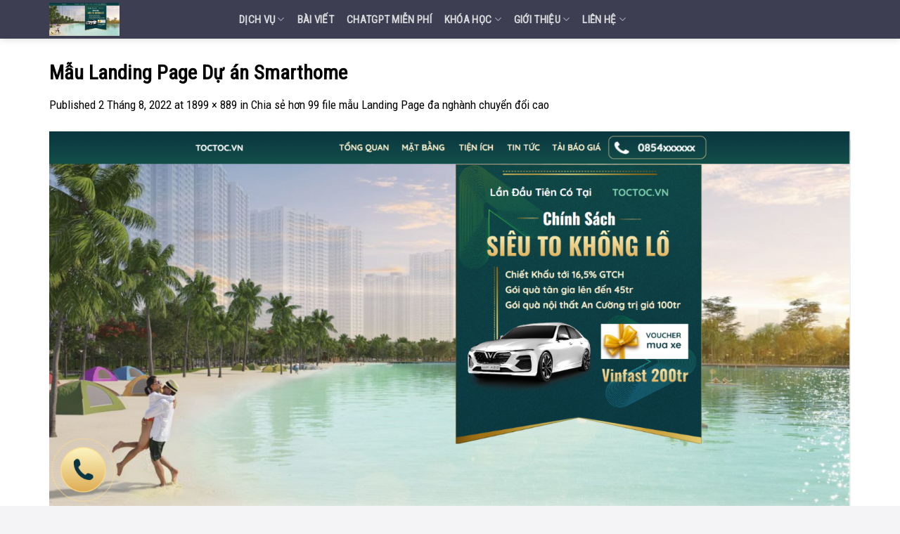

--- FILE ---
content_type: text/html; charset=UTF-8
request_url: https://toctoc.vn/file-mau-landing-page/mau-landing-page-du-an-smarthome/
body_size: 16271
content:
<!DOCTYPE html>
<!--[if IE 9 ]> <html lang="vi" class="ie9 loading-site no-js"> <![endif]-->
<!--[if IE 8 ]> <html lang="vi" class="ie8 loading-site no-js"> <![endif]-->
<!--[if (gte IE 9)|!(IE)]><!--><html lang="vi" class="loading-site no-js"> <!--<![endif]-->
<head>
	<!-- traffic user -->
	<script src="//s1.what-on.com/widget/service.js?key=3KCeU" async="async"></script>
<!-- End traffic user -->
	<!-- Google Tag Manager -->
<script>(function(w,d,s,l,i){w[l]=w[l]||[];w[l].push({'gtm.start':
new Date().getTime(),event:'gtm.js'});var f=d.getElementsByTagName(s)[0],
j=d.createElement(s),dl=l!='dataLayer'?'&l='+l:'';j.async=true;j.src=
'https://www.googletagmanager.com/gtm.js?id='+i+dl;f.parentNode.insertBefore(j,f);
})(window,document,'script','dataLayer','GTM-WJDMNS9');</script>
<!-- End Google Tag Manager -->
	<meta name='dmca-site-verification' content='cUEyYlpGRCtnZXhWVHIxdzIxelRHUT090' />
	<!-- Global site tag (gtag.js) - Google Analytics -->
<script async src="https://www.googletagmanager.com/gtag/js?id=G-ZH5R1MP5CX"></script>
<script>
  window.dataLayer = window.dataLayer || [];
  function gtag(){dataLayer.push(arguments);}
  gtag('js', new Date());

  gtag('config', 'G-ZH5R1MP5CX');
</script>
	<meta name="google-site-verification" content="Mw-dI4ueBVv2EvFhtZIWCwDtp4VuN0RiCQR8gObqAhU" />
	<meta charset="UTF-8" />
	<link rel="profile" href="http://gmpg.org/xfn/11" />
	<link rel="pingback" href="https://toctoc.vn/xmlrpc.php" />

	<script>(function(html){html.className = html.className.replace(/\bno-js\b/,'js')})(document.documentElement);</script>
<meta name='robots' content='index, follow, max-image-preview:large, max-snippet:-1, max-video-preview:-1' />
	<style>img:is([sizes="auto" i], [sizes^="auto," i]) { contain-intrinsic-size: 3000px 1500px }</style>
	<meta name="viewport" content="width=device-width, initial-scale=1, maximum-scale=1" />
	<!-- This site is optimized with the Yoast SEO Premium plugin v25.9 (Yoast SEO v26.4) - https://yoast.com/wordpress/plugins/seo/ -->
	<title>Mẫu Landing Page Dự án Smarthome - TocToc.vn Smart Marketing</title>
	<link rel="canonical" href="https://toctoc.vn/file-mau-landing-page/mau-landing-page-du-an-smarthome/" />
	<meta property="og:locale" content="vi_VN" />
	<meta property="og:type" content="article" />
	<meta property="og:title" content="Mẫu Landing Page Dự án Smarthome - TocToc.vn Smart Marketing" />
	<meta property="og:description" content="Mẫu Landing Page Dự án Smarthome" />
	<meta property="og:url" content="https://toctoc.vn/file-mau-landing-page/mau-landing-page-du-an-smarthome/" />
	<meta property="og:site_name" content="TocToc.vn Smart Marketing" />
	<meta property="article:publisher" content="https://www.facebook.com/toctoc.vn" />
	<meta property="og:image" content="https://toctoc.vn/file-mau-landing-page/mau-landing-page-du-an-smarthome" />
	<meta property="og:image:width" content="1024" />
	<meta property="og:image:height" content="479" />
	<meta property="og:image:type" content="image/png" />
	<meta name="twitter:card" content="summary_large_image" />
	<script type="application/ld+json" class="yoast-schema-graph">{"@context":"https://schema.org","@graph":[{"@type":"WebPage","@id":"https://toctoc.vn/file-mau-landing-page/mau-landing-page-du-an-smarthome/","url":"https://toctoc.vn/file-mau-landing-page/mau-landing-page-du-an-smarthome/","name":"Mẫu Landing Page Dự án Smarthome - TocToc.vn Smart Marketing","isPartOf":{"@id":"https://toctoc.vn/#website"},"primaryImageOfPage":{"@id":"https://toctoc.vn/file-mau-landing-page/mau-landing-page-du-an-smarthome/#primaryimage"},"image":{"@id":"https://toctoc.vn/file-mau-landing-page/mau-landing-page-du-an-smarthome/#primaryimage"},"thumbnailUrl":"https://toctoc.vn/wp-content/uploads/2022/08/Mau-landing-page-du-an-Smarthome.png","datePublished":"2022-08-02T03:12:57+00:00","breadcrumb":{"@id":"https://toctoc.vn/file-mau-landing-page/mau-landing-page-du-an-smarthome/#breadcrumb"},"inLanguage":"vi","potentialAction":[{"@type":"ReadAction","target":["https://toctoc.vn/file-mau-landing-page/mau-landing-page-du-an-smarthome/"]}]},{"@type":"ImageObject","inLanguage":"vi","@id":"https://toctoc.vn/file-mau-landing-page/mau-landing-page-du-an-smarthome/#primaryimage","url":"https://toctoc.vn/wp-content/uploads/2022/08/Mau-landing-page-du-an-Smarthome.png","contentUrl":"https://toctoc.vn/wp-content/uploads/2022/08/Mau-landing-page-du-an-Smarthome.png","width":1899,"height":889,"caption":"Mẫu Landing Page Dự án Smarthome"},{"@type":"BreadcrumbList","@id":"https://toctoc.vn/file-mau-landing-page/mau-landing-page-du-an-smarthome/#breadcrumb","itemListElement":[{"@type":"ListItem","position":1,"name":"Trang chủ","item":"https://toctoc.vn/"},{"@type":"ListItem","position":2,"name":"Landing Page","item":"https://toctoc.vn/landing-page/"},{"@type":"ListItem","position":3,"name":"Chia sẻ hơn 99 file mẫu Landing Page đa nghành chuyển đổi cao","item":"https://toctoc.vn/file-mau-landing-page/"},{"@type":"ListItem","position":4,"name":"Mẫu Landing Page Dự án Smarthome"}]},{"@type":"WebSite","@id":"https://toctoc.vn/#website","url":"https://toctoc.vn/","name":"TocToc.vn Smart Marketing","description":"Giải pháp hiệu quả, Lan Tỏa Thành Công.","publisher":{"@id":"https://toctoc.vn/#organization"},"potentialAction":[{"@type":"SearchAction","target":{"@type":"EntryPoint","urlTemplate":"https://toctoc.vn/?s={search_term_string}"},"query-input":{"@type":"PropertyValueSpecification","valueRequired":true,"valueName":"search_term_string"}}],"inLanguage":"vi"},{"@type":"Organization","@id":"https://toctoc.vn/#organization","name":"TocToc.vn","url":"https://toctoc.vn/","logo":{"@type":"ImageObject","inLanguage":"vi","@id":"https://toctoc.vn/#/schema/logo/image/","url":"https://toctoc.vn/wp-content/uploads/2022/08/logo-toctoc.png","contentUrl":"https://toctoc.vn/wp-content/uploads/2022/08/logo-toctoc.png","width":1214,"height":474,"caption":"TocToc.vn"},"image":{"@id":"https://toctoc.vn/#/schema/logo/image/"},"sameAs":["https://www.facebook.com/toctoc.vn"]}]}</script>
	<!-- / Yoast SEO Premium plugin. -->


<link rel='dns-prefetch' href='//cdn.jsdelivr.net' />
<link rel='dns-prefetch' href='//fonts.googleapis.com' />
<link rel="alternate" type="application/rss+xml" title="Dòng thông tin TocToc.vn Smart Marketing &raquo;" href="https://toctoc.vn/feed/" />
<link rel="alternate" type="application/rss+xml" title="TocToc.vn Smart Marketing &raquo; Dòng bình luận" href="https://toctoc.vn/comments/feed/" />
<script type="text/javascript" id="wpp-js" src="https://toctoc.vn/wp-content/plugins/wordpress-popular-posts/assets/js/wpp.min.js?ver=7.2.0" data-sampling="0" data-sampling-rate="100" data-api-url="https://toctoc.vn/wp-json/wordpress-popular-posts" data-post-id="2193" data-token="6f48031f4f" data-lang="0" data-debug="0"></script>
<link rel="alternate" type="application/rss+xml" title="TocToc.vn Smart Marketing &raquo; Mẫu Landing Page Dự án Smarthome Dòng bình luận" href="https://toctoc.vn/file-mau-landing-page/mau-landing-page-du-an-smarthome/#main/feed/" />
<link rel="prefetch" href="https://toctoc.vn/wp-content/themes/flatsome/assets/js/chunk.countup.fe2c1016.js" />
<link rel="prefetch" href="https://toctoc.vn/wp-content/themes/flatsome/assets/js/chunk.sticky-sidebar.a58a6557.js" />
<link rel="prefetch" href="https://toctoc.vn/wp-content/themes/flatsome/assets/js/chunk.tooltips.29144c1c.js" />
<link rel="prefetch" href="https://toctoc.vn/wp-content/themes/flatsome/assets/js/chunk.vendors-popups.947eca5c.js" />
<link rel="prefetch" href="https://toctoc.vn/wp-content/themes/flatsome/assets/js/chunk.vendors-slider.f0d2cbc9.js" />
<style id='classic-theme-styles-inline-css' type='text/css'>
/*! This file is auto-generated */
.wp-block-button__link{color:#fff;background-color:#32373c;border-radius:9999px;box-shadow:none;text-decoration:none;padding:calc(.667em + 2px) calc(1.333em + 2px);font-size:1.125em}.wp-block-file__button{background:#32373c;color:#fff;text-decoration:none}
</style>
<link rel='stylesheet' id='contact-form-7-css' href='https://toctoc.vn/wp-content/plugins/contact-form-7/includes/css/styles.css?ver=6.0.5' type='text/css' media='all' />
<link rel='stylesheet' id='toc-screen-css' href='https://toctoc.vn/wp-content/plugins/table-of-contents-plus/screen.min.css?ver=2411.1' type='text/css' media='all' />
<link rel='stylesheet' id='wordpress-popular-posts-css-css' href='https://toctoc.vn/wp-content/plugins/wordpress-popular-posts/assets/css/wpp.css?ver=7.2.0' type='text/css' media='all' />
<style id='akismet-widget-style-inline-css' type='text/css'>

			.a-stats {
				--akismet-color-mid-green: #357b49;
				--akismet-color-white: #fff;
				--akismet-color-light-grey: #f6f7f7;

				max-width: 350px;
				width: auto;
			}

			.a-stats * {
				all: unset;
				box-sizing: border-box;
			}

			.a-stats strong {
				font-weight: 600;
			}

			.a-stats a.a-stats__link,
			.a-stats a.a-stats__link:visited,
			.a-stats a.a-stats__link:active {
				background: var(--akismet-color-mid-green);
				border: none;
				box-shadow: none;
				border-radius: 8px;
				color: var(--akismet-color-white);
				cursor: pointer;
				display: block;
				font-family: -apple-system, BlinkMacSystemFont, 'Segoe UI', 'Roboto', 'Oxygen-Sans', 'Ubuntu', 'Cantarell', 'Helvetica Neue', sans-serif;
				font-weight: 500;
				padding: 12px;
				text-align: center;
				text-decoration: none;
				transition: all 0.2s ease;
			}

			/* Extra specificity to deal with TwentyTwentyOne focus style */
			.widget .a-stats a.a-stats__link:focus {
				background: var(--akismet-color-mid-green);
				color: var(--akismet-color-white);
				text-decoration: none;
			}

			.a-stats a.a-stats__link:hover {
				filter: brightness(110%);
				box-shadow: 0 4px 12px rgba(0, 0, 0, 0.06), 0 0 2px rgba(0, 0, 0, 0.16);
			}

			.a-stats .count {
				color: var(--akismet-color-white);
				display: block;
				font-size: 1.5em;
				line-height: 1.4;
				padding: 0 13px;
				white-space: nowrap;
			}
		
</style>
<link rel='stylesheet' id='srpw-style-css' href='https://toctoc.vn/wp-content/plugins/smart-recent-posts-widget/assets/css/srpw-frontend.css?ver=6.8.3' type='text/css' media='all' />
<link rel='stylesheet' id='flatsome-main-css' href='https://toctoc.vn/wp-content/themes/flatsome/assets/css/flatsome.css?ver=3.15.6' type='text/css' media='all' />
<style id='flatsome-main-inline-css' type='text/css'>
@font-face {
				font-family: "fl-icons";
				font-display: block;
				src: url(https://toctoc.vn/wp-content/themes/flatsome/assets/css/icons/fl-icons.eot?v=3.15.6);
				src:
					url(https://toctoc.vn/wp-content/themes/flatsome/assets/css/icons/fl-icons.eot#iefix?v=3.15.6) format("embedded-opentype"),
					url(https://toctoc.vn/wp-content/themes/flatsome/assets/css/icons/fl-icons.woff2?v=3.15.6) format("woff2"),
					url(https://toctoc.vn/wp-content/themes/flatsome/assets/css/icons/fl-icons.ttf?v=3.15.6) format("truetype"),
					url(https://toctoc.vn/wp-content/themes/flatsome/assets/css/icons/fl-icons.woff?v=3.15.6) format("woff"),
					url(https://toctoc.vn/wp-content/themes/flatsome/assets/css/icons/fl-icons.svg?v=3.15.6#fl-icons) format("svg");
			}
</style>
<link rel='stylesheet' id='flatsome-style-css' href='https://toctoc.vn/wp-content/themes/flatsome-child/style.css?ver=1.0' type='text/css' media='all' />
<link rel='stylesheet' id='flatsome-googlefonts-css' href='//fonts.googleapis.com/css?family=Roboto+Condensed%3Aregular%2Cregular%2Cregular%2Cregular%2Cregular&#038;display=swap&#038;ver=3.9' type='text/css' media='all' />
<script type="text/javascript" src="https://toctoc.vn/wp-includes/js/jquery/jquery.min.js?ver=3.7.1" id="jquery-core-js"></script>
<script type="text/javascript" src="https://toctoc.vn/wp-includes/js/jquery/jquery-migrate.min.js?ver=3.4.1" id="jquery-migrate-js"></script>
<link rel="https://api.w.org/" href="https://toctoc.vn/wp-json/" /><link rel="alternate" title="JSON" type="application/json" href="https://toctoc.vn/wp-json/wp/v2/media/2193" /><link rel="EditURI" type="application/rsd+xml" title="RSD" href="https://toctoc.vn/xmlrpc.php?rsd" />
<meta name="generator" content="WordPress 6.8.3" />
<link rel='shortlink' href='https://toctoc.vn/?p=2193' />
<link rel="alternate" title="oNhúng (JSON)" type="application/json+oembed" href="https://toctoc.vn/wp-json/oembed/1.0/embed?url=https%3A%2F%2Ftoctoc.vn%2Ffile-mau-landing-page%2Fmau-landing-page-du-an-smarthome%2F%23main" />
<link rel="alternate" title="oNhúng (XML)" type="text/xml+oembed" href="https://toctoc.vn/wp-json/oembed/1.0/embed?url=https%3A%2F%2Ftoctoc.vn%2Ffile-mau-landing-page%2Fmau-landing-page-du-an-smarthome%2F%23main&#038;format=xml" />
            <style id="wpp-loading-animation-styles">@-webkit-keyframes bgslide{from{background-position-x:0}to{background-position-x:-200%}}@keyframes bgslide{from{background-position-x:0}to{background-position-x:-200%}}.wpp-widget-block-placeholder,.wpp-shortcode-placeholder{margin:0 auto;width:60px;height:3px;background:#dd3737;background:linear-gradient(90deg,#dd3737 0%,#571313 10%,#dd3737 100%);background-size:200% auto;border-radius:3px;-webkit-animation:bgslide 1s infinite linear;animation:bgslide 1s infinite linear}</style>
            <style>.bg{opacity: 0; transition: opacity 1s; -webkit-transition: opacity 1s;} .bg-loaded{opacity: 1;}</style><!--[if IE]><link rel="stylesheet" type="text/css" href="https://toctoc.vn/wp-content/themes/flatsome/assets/css/ie-fallback.css"><script src="//cdnjs.cloudflare.com/ajax/libs/html5shiv/3.6.1/html5shiv.js"></script><script>var head = document.getElementsByTagName('head')[0],style = document.createElement('style');style.type = 'text/css';style.styleSheet.cssText = ':before,:after{content:none !important';head.appendChild(style);setTimeout(function(){head.removeChild(style);}, 0);</script><script src="https://toctoc.vn/wp-content/themes/flatsome/assets/libs/ie-flexibility.js"></script><![endif]--><link href="https://stackpath.bootstrapcdn.com/font-awesome/4.7.0/css/font-awesome.min.css" rel="stylesheet" integrity="sha384-wvfXpqpZZVQGK6TAh5PVlGOfQNHSoD2xbE+QkPxCAFlNEevoEH3Sl0sibVcOQVnN" crossorigin="anonymous"><link rel="icon" href="https://toctoc.vn/wp-content/uploads/2022/12/cropped-Logo-icoin-1-32x32.png" sizes="32x32" />
<link rel="icon" href="https://toctoc.vn/wp-content/uploads/2022/12/cropped-Logo-icoin-1-192x192.png" sizes="192x192" />
<link rel="apple-touch-icon" href="https://toctoc.vn/wp-content/uploads/2022/12/cropped-Logo-icoin-1-180x180.png" />
<meta name="msapplication-TileImage" content="https://toctoc.vn/wp-content/uploads/2022/12/cropped-Logo-icoin-1-270x270.png" />
<style id="custom-css" type="text/css">:root {--primary-color: #02aae1;}.container-width, .full-width .ubermenu-nav, .container, .row{max-width: 1170px}.row.row-collapse{max-width: 1140px}.row.row-small{max-width: 1162.5px}.row.row-large{max-width: 1200px}.sticky-add-to-cart--active, #wrapper,#main,#main.dark{background-color: #ffffff}.header-main{height: 55px}#logo img{max-height: 55px}#logo{width:240px;}#logo img{padding:4px 0;}.header-top{min-height: 30px}.transparent .header-main{height: 55px}.transparent #logo img{max-height: 55px}.has-transparent + .page-title:first-of-type,.has-transparent + #main > .page-title,.has-transparent + #main > div > .page-title,.has-transparent + #main .page-header-wrapper:first-of-type .page-title{padding-top: 55px;}.transparent .header-wrapper{background-color: rgba(30,31,53,0.86)!important;}.transparent .top-divider{display: none;}.header.show-on-scroll,.stuck .header-main{height:55px!important}.stuck #logo img{max-height: 55px!important}.search-form{ width: 92%;}.header-bg-color {background-color: rgba(30,31,53,0.86)}.header-bottom {background-color: #f1f1f1}.header-main .nav > li > a{line-height: 55px }.stuck .header-main .nav > li > a{line-height: 55px }@media (max-width: 549px) {.header-main{height: 70px}#logo img{max-height: 70px}}.main-menu-overlay{background-color: #333333}/* Color */.accordion-title.active, .has-icon-bg .icon .icon-inner,.logo a, .primary.is-underline, .primary.is-link, .badge-outline .badge-inner, .nav-outline > li.active> a,.nav-outline >li.active > a, .cart-icon strong,[data-color='primary'], .is-outline.primary{color: #02aae1;}/* Color !important */[data-text-color="primary"]{color: #02aae1!important;}/* Background Color */[data-text-bg="primary"]{background-color: #02aae1;}/* Background */.scroll-to-bullets a,.featured-title, .label-new.menu-item > a:after, .nav-pagination > li > .current,.nav-pagination > li > span:hover,.nav-pagination > li > a:hover,.has-hover:hover .badge-outline .badge-inner,button[type="submit"], .button.wc-forward:not(.checkout):not(.checkout-button), .button.submit-button, .button.primary:not(.is-outline),.featured-table .title,.is-outline:hover, .has-icon:hover .icon-label,.nav-dropdown-bold .nav-column li > a:hover, .nav-dropdown.nav-dropdown-bold > li > a:hover, .nav-dropdown-bold.dark .nav-column li > a:hover, .nav-dropdown.nav-dropdown-bold.dark > li > a:hover, .header-vertical-menu__opener ,.is-outline:hover, .tagcloud a:hover,.grid-tools a, input[type='submit']:not(.is-form), .box-badge:hover .box-text, input.button.alt,.nav-box > li > a:hover,.nav-box > li.active > a,.nav-pills > li.active > a ,.current-dropdown .cart-icon strong, .cart-icon:hover strong, .nav-line-bottom > li > a:before, .nav-line-grow > li > a:before, .nav-line > li > a:before,.banner, .header-top, .slider-nav-circle .flickity-prev-next-button:hover svg, .slider-nav-circle .flickity-prev-next-button:hover .arrow, .primary.is-outline:hover, .button.primary:not(.is-outline), input[type='submit'].primary, input[type='submit'].primary, input[type='reset'].button, input[type='button'].primary, .badge-inner{background-color: #02aae1;}/* Border */.nav-vertical.nav-tabs > li.active > a,.scroll-to-bullets a.active,.nav-pagination > li > .current,.nav-pagination > li > span:hover,.nav-pagination > li > a:hover,.has-hover:hover .badge-outline .badge-inner,.accordion-title.active,.featured-table,.is-outline:hover, .tagcloud a:hover,blockquote, .has-border, .cart-icon strong:after,.cart-icon strong,.blockUI:before, .processing:before,.loading-spin, .slider-nav-circle .flickity-prev-next-button:hover svg, .slider-nav-circle .flickity-prev-next-button:hover .arrow, .primary.is-outline:hover{border-color: #02aae1}.nav-tabs > li.active > a{border-top-color: #02aae1}.widget_shopping_cart_content .blockUI.blockOverlay:before { border-left-color: #02aae1 }.woocommerce-checkout-review-order .blockUI.blockOverlay:before { border-left-color: #02aae1 }/* Fill */.slider .flickity-prev-next-button:hover svg,.slider .flickity-prev-next-button:hover .arrow{fill: #02aae1;}/* Background Color */[data-icon-label]:after, .secondary.is-underline:hover,.secondary.is-outline:hover,.icon-label,.button.secondary:not(.is-outline),.button.alt:not(.is-outline), .badge-inner.on-sale, .button.checkout, .single_add_to_cart_button, .current .breadcrumb-step{ background-color:#f36f21; }[data-text-bg="secondary"]{background-color: #f36f21;}/* Color */.secondary.is-underline,.secondary.is-link, .secondary.is-outline,.stars a.active, .star-rating:before, .woocommerce-page .star-rating:before,.star-rating span:before, .color-secondary{color: #f36f21}/* Color !important */[data-text-color="secondary"]{color: #f36f21!important;}/* Border */.secondary.is-outline:hover{border-color:#f36f21}.success.is-underline:hover,.success.is-outline:hover,.success{background-color: #1e73be}.success-color, .success.is-link, .success.is-outline{color: #1e73be;}.success-border{border-color: #1e73be!important;}/* Color !important */[data-text-color="success"]{color: #1e73be!important;}/* Background Color */[data-text-bg="success"]{background-color: #1e73be;}body{font-size: 105%;}@media screen and (max-width: 549px){body{font-size: 100%;}}body{font-family:"Roboto Condensed", sans-serif}body{font-weight: 0}body{color: #000000}.nav > li > a {font-family:"Roboto Condensed", sans-serif;}.mobile-sidebar-levels-2 .nav > li > ul > li > a {font-family:"Roboto Condensed", sans-serif;}.nav > li > a {font-weight: 0;}.mobile-sidebar-levels-2 .nav > li > ul > li > a {font-weight: 0;}h1,h2,h3,h4,h5,h6,.heading-font, .off-canvas-center .nav-sidebar.nav-vertical > li > a{font-family: "Roboto Condensed", sans-serif;}h1,h2,h3,h4,h5,h6,.heading-font,.banner h1,.banner h2{font-weight: 0;}h1,h2,h3,h4,h5,h6,.heading-font{color: #000000;}.alt-font{font-family: "Roboto Condensed", sans-serif;}.alt-font{font-weight: 0!important;}a{color: #000000;}a:hover{color: #1e73be;}.tagcloud a:hover{border-color: #1e73be;background-color: #1e73be;}.absolute-footer, html{background-color: #f4f4f7}.label-new.menu-item > a:after{content:"New";}.label-hot.menu-item > a:after{content:"Hot";}.label-sale.menu-item > a:after{content:"Sale";}.label-popular.menu-item > a:after{content:"Popular";}</style></head>

<body class="attachment wp-singular attachment-template-default single single-attachment postid-2193 attachmentid-2193 attachment-png wp-theme-flatsome wp-child-theme-flatsome-child full-width header-shadow lightbox nav-dropdown-has-arrow nav-dropdown-has-shadow nav-dropdown-has-border mobile-submenu-slide mobile-submenu-slide-levels-2 mobile-submenu-toggle">
<!-- Google Tag Manager (noscript) -->
<noscript><iframe src="https://www.googletagmanager.com/ns.html?id=GTM-WJDMNS9"
height="0" width="0" style="display:none;visibility:hidden"></iframe></noscript>
<!-- End Google Tag Manager (noscript) -->

<a class="skip-link screen-reader-text" href="#main">Skip to content</a>

<div id="wrapper">

	
	<header id="header" class="header has-sticky sticky-jump">
		<div class="header-wrapper">
			<div id="masthead" class="header-main nav-dark">
      <div class="header-inner flex-row container logo-left" role="navigation">

          <!-- Logo -->
          <div id="logo" class="flex-col logo">
            
<!-- Header logo -->
<a href="https://toctoc.vn/" title="TocToc.vn Smart Marketing - Giải pháp hiệu quả, Lan Tỏa Thành Công." rel="home">
		<img width="1020" height="477" src="https://toctoc.vn/wp-content/uploads/2022/08/Mau-landing-page-du-an-Smarthome-1024x479.png" class="header-logo-sticky" alt="TocToc.vn Smart Marketing"/><img width="800" height="154" src="https://toctoc.vn/wp-content/uploads/2022/12/logo-sologan-toctoc.png" class="header_logo header-logo" alt="TocToc.vn Smart Marketing"/><img  width="1020" height="477" src="https://toctoc.vn/wp-content/uploads/2022/08/Mau-landing-page-du-an-Smarthome-1024x479.png" class="header-logo-dark" alt="TocToc.vn Smart Marketing"/></a>
          </div>

          <!-- Mobile Left Elements -->
          <div class="flex-col show-for-medium flex-left">
            <ul class="mobile-nav nav nav-left ">
                          </ul>
          </div>

          <!-- Left Elements -->
          <div class="flex-col hide-for-medium flex-left
            flex-grow">
            <ul class="header-nav header-nav-main nav nav-left  nav-size-medium nav-spacing-medium nav-uppercase" >
              <li id="menu-item-1404" class="menu-item menu-item-type-custom menu-item-object-custom menu-item-has-children menu-item-1404 menu-item-design-default has-dropdown"><a href="#" class="nav-top-link">Dịch vụ<i class="icon-angle-down" ></i></a>
<ul class="sub-menu nav-dropdown nav-dropdown-default">
	<li id="menu-item-1391" class="menu-item menu-item-type-custom menu-item-object-custom menu-item-has-children menu-item-1391 nav-dropdown-col"><a>Dịch Vụ Youtube</a>
	<ul class="sub-menu nav-column nav-dropdown-default">
		<li id="menu-item-6399" class="menu-item menu-item-type-custom menu-item-object-custom menu-item-6399"><a href="https://toctoc.vn/tang-sub-youtube/">Tăng sub youtube</a></li>
		<li id="menu-item-8261" class="menu-item menu-item-type-custom menu-item-object-custom menu-item-8261"><a href="https://toctoc.vn/dich-vu-youtube/">Bảng Giá Dịch Vụ Youtube</a></li>
		<li id="menu-item-7527" class="menu-item menu-item-type-post_type menu-item-object-page menu-item-7527"><a href="https://toctoc.vn/mua-view-youtube/">Mua view Youtube</a></li>
		<li id="menu-item-6403" class="menu-item menu-item-type-custom menu-item-object-custom menu-item-6403"><a href="https://toctoc.vn/mua-like-youtube/">Mua like Youtube</a></li>
		<li id="menu-item-6815" class="menu-item menu-item-type-custom menu-item-object-custom menu-item-6815"><a href="https://toctoc.vn/mua-4000-gio-xem-youtube/">Mua giờ xem Youtube</a></li>
		<li id="menu-item-10388" class="menu-item menu-item-type-custom menu-item-object-custom menu-item-10388"><a href="https://toctoc.vn/mua-kenh-youtube-1k-sub/">Mua kênh youtube</a></li>
		<li id="menu-item-10047" class="menu-item menu-item-type-custom menu-item-object-custom menu-item-10047"><a href="https://toctoc.vn/tang-sub-youtube/">mua sub youtube</a></li>
	</ul>
</li>
	<li id="menu-item-1392" class="menu-item menu-item-type-custom menu-item-object-custom menu-item-has-children menu-item-1392 nav-dropdown-col"><a>Dịch Vụ Facebook</a>
	<ul class="sub-menu nav-column nav-dropdown-default">
		<li id="menu-item-8263" class="menu-item menu-item-type-custom menu-item-object-custom menu-item-8263"><a href="https://toctoc.vn/dich-vu-facebook/">Bảng Giá Dịch Vụ Facebook</a></li>
		<li id="menu-item-8188" class="menu-item menu-item-type-custom menu-item-object-custom menu-item-8188"><a href="https://toctoc.vn/mua-mat-live-facebook">Mua Mắt Live Trực Tiếp Facebook</a></li>
		<li id="menu-item-8185" class="menu-item menu-item-type-custom menu-item-object-custom menu-item-8185"><a href="https://toctoc.vn/mua-view-facebook/">Mua view Facebook</a></li>
		<li id="menu-item-8186" class="menu-item menu-item-type-custom menu-item-object-custom menu-item-8186"><a href="https://toctoc.vn/mua-like-fanpage">Mua Like Fanpage</a></li>
		<li id="menu-item-8187" class="menu-item menu-item-type-custom menu-item-object-custom menu-item-8187"><a href="https://toctoc.vn/mua-follow-facebook">Mua Follow Facebook</a></li>
	</ul>
</li>
	<li id="menu-item-1390" class="menu-item menu-item-type-custom menu-item-object-custom menu-item-has-children menu-item-1390 nav-dropdown-col"><a>Dịch Vụ TikTok</a>
	<ul class="sub-menu nav-column nav-dropdown-default">
		<li id="menu-item-8262" class="menu-item menu-item-type-custom menu-item-object-custom menu-item-8262"><a href="https://toctoc.vn/dich-vu-tiktok/">Bảng Giá Dịch Vụ TikTok</a></li>
		<li id="menu-item-6400" class="menu-item menu-item-type-custom menu-item-object-custom menu-item-6400"><a href="https://toctoc.vn/mua-view-tiktok-uy-tin/">Mua view TikTok uy tín</a></li>
		<li id="menu-item-6402" class="menu-item menu-item-type-custom menu-item-object-custom menu-item-6402"><a href="https://toctoc.vn/mua-tim-tiktok/">Mua Like Tim TikTok</a></li>
		<li id="menu-item-6401" class="menu-item menu-item-type-custom menu-item-object-custom menu-item-6401"><a href="https://toctoc.vn/mua-follow-tiktok-uy-tin/">Mua follow tiktok</a></li>
	</ul>
</li>
	<li id="menu-item-1403" class="menu-item menu-item-type-custom menu-item-object-custom menu-item-has-children menu-item-1403 nav-dropdown-col"><a href="#">Dịch Vụ Đa Kênh</a>
	<ul class="sub-menu nav-column nav-dropdown-default">
		<li id="menu-item-11211" class="menu-item menu-item-type-custom menu-item-object-custom menu-item-11211"><a href="https://agi.vn/top-ung-dung-ai/">Web App Ai Thực Chiến</a></li>
		<li id="menu-item-3474" class="menu-item menu-item-type-custom menu-item-object-custom menu-item-has-children menu-item-3474"><a href="#">Dịch Vụ Quảng Cáo CocCoc</a>
		<ul class="sub-menu nav-column nav-dropdown-default">
			<li id="menu-item-3519" class="menu-item menu-item-type-custom menu-item-object-custom menu-item-3519"><a href="http://Pa.com.vn#">Thiết Kế Web và Landing Page</a></li>
		</ul>
</li>
		<li id="menu-item-1402" class="menu-item menu-item-type-custom menu-item-object-custom menu-item-1402"><a href="#">Dịch Vụ Quảng Cáo Google Ads</a></li>
		<li id="menu-item-3473" class="menu-item menu-item-type-custom menu-item-object-custom menu-item-3473"><a href="#">Dịch Vụ Seo</a></li>
		<li id="menu-item-3518" class="menu-item menu-item-type-custom menu-item-object-custom menu-item-3518"><a href="#">Viết Bài Content Chuẩn Seo</a></li>
	</ul>
</li>
</ul>
</li>
<li id="menu-item-1388" class="menu-item menu-item-type-post_type menu-item-object-page current_page_parent menu-item-1388 menu-item-design-default"><a href="https://toctoc.vn/blog/" class="nav-top-link">Bài Viết</a></li>
<li id="menu-item-10209" class="menu-item menu-item-type-custom menu-item-object-custom menu-item-10209 menu-item-design-default"><a href="https://toctoc.vn/chat-gpt-pro-mien-phi/" class="nav-top-link">Chatgpt miễn phí</a></li>
<li id="menu-item-1684" class="menu-item menu-item-type-custom menu-item-object-custom menu-item-has-children menu-item-1684 menu-item-design-default has-dropdown"><a href="#" class="nav-top-link">Khóa Học<i class="icon-angle-down" ></i></a>
<ul class="sub-menu nav-dropdown nav-dropdown-default">
	<li id="menu-item-3521" class="menu-item menu-item-type-custom menu-item-object-custom menu-item-3521"><a href="#">Khóa Học Youtube Ads Thực Chiến</a></li>
	<li id="menu-item-7719" class="menu-item menu-item-type-custom menu-item-object-custom menu-item-7719"><a href="#">Khóa Học Làm Video Edit Thực Chiến</a></li>
	<li id="menu-item-3520" class="menu-item menu-item-type-custom menu-item-object-custom menu-item-3520"><a href="#">Khoa Học Xây Dựng Kênh Video</a></li>
	<li id="menu-item-2408" class="menu-item menu-item-type-custom menu-item-object-custom menu-item-2408"><a href="https://toctoc.vn/khoa-hoc-google-ads-online-uy-tin-don-gian-va-thuc-chien/">Học Quảng Cáo Google ads</a></li>
	<li id="menu-item-3522" class="menu-item menu-item-type-custom menu-item-object-custom menu-item-3522"><a href="#">Khóa Học Tối Ưu Kênh Youtube</a></li>
	<li id="menu-item-3523" class="menu-item menu-item-type-custom menu-item-object-custom menu-item-3523"><a href="#">Khóa Học Kiếm Tiền Trên Mạng MMO</a></li>
	<li id="menu-item-3524" class="menu-item menu-item-type-custom menu-item-object-custom menu-item-3524"><a href="#">Khóa Học Sát Thủ Bán Hàng Online</a></li>
</ul>
</li>
<li id="menu-item-9017" class="menu-item menu-item-type-custom menu-item-object-custom menu-item-has-children menu-item-9017 menu-item-design-default has-dropdown"><a href="#" class="nav-top-link">Giới Thiệu<i class="icon-angle-down" ></i></a>
<ul class="sub-menu nav-dropdown nav-dropdown-default">
	<li id="menu-item-1389" class="menu-item menu-item-type-post_type menu-item-object-page menu-item-1389"><a href="https://toctoc.vn/gioi-thieu-toc-toc/">Về Tốc Tốc</a></li>
</ul>
</li>
<li id="menu-item-3472" class="menu-item menu-item-type-custom menu-item-object-custom menu-item-has-children menu-item-3472 menu-item-design-default has-dropdown"><a href="#" class="nav-top-link">Liên Hệ<i class="icon-angle-down" ></i></a>
<ul class="sub-menu nav-dropdown nav-dropdown-default">
	<li id="menu-item-3675" class="menu-item menu-item-type-custom menu-item-object-custom menu-item-3675"><a href="https://toctoc.vn/thong-tin-lien-he-toctoc-vn/">Thông Tin Liên Hệ</a></li>
	<li id="menu-item-3678" class="menu-item menu-item-type-custom menu-item-object-custom menu-item-3678"><a href="https://toctoc.vn/thanh-toan/">Hướng Dẫn Cách Thanh Toán</a></li>
</ul>
</li>
            </ul>
          </div>

          <!-- Right Elements -->
          <div class="flex-col hide-for-medium flex-right">
            <ul class="header-nav header-nav-main nav nav-right  nav-size-medium nav-spacing-medium nav-uppercase">
                          </ul>
          </div>

          <!-- Mobile Right Elements -->
          <div class="flex-col show-for-medium flex-right">
            <ul class="mobile-nav nav nav-right ">
              <li class="nav-icon has-icon">
  <div class="header-button">		<a href="#" data-open="#main-menu" data-pos="right" data-bg="main-menu-overlay" data-color="" class="icon primary button round is-small" aria-label="Menu" aria-controls="main-menu" aria-expanded="false">
		
		  <i class="icon-menu" ></i>
		  		</a>
	 </div> </li>            </ul>
          </div>

      </div>
     
      </div>
<div class="header-bg-container fill"><div class="header-bg-image fill"></div><div class="header-bg-color fill"></div></div>		</div>
	</header>

	
	<main id="main" class="">

	<div id="primary" class="content-area image-attachment page-wrapper">
		<div id="content" class="site-content" role="main">
			<div class="row">
				<div class="large-12 columns">

				
					<article id="post-2193" class="post-2193 attachment type-attachment status-inherit hentry">
						<header class="entry-header">
							<h1 class="entry-title">Mẫu Landing Page Dự án Smarthome</h1>

							<div class="entry-meta">
								Published <span class="entry-date"><time class="entry-date" datetime="2022-08-02T10:12:57+07:00">2 Tháng 8, 2022</time></span> at <a href="https://toctoc.vn/wp-content/uploads/2022/08/Mau-landing-page-du-an-Smarthome.png" title="Link to full-size image">1899 &times; 889</a> in <a href="https://toctoc.vn/file-mau-landing-page/" title="Return to Chia sẻ hơn 99 file mẫu Landing Page đa nghành chuyển đổi cao" rel="gallery">Chia sẻ hơn 99 file mẫu Landing Page đa nghành chuyển đổi cao</a>															</div>
						</header>

						<div class="entry-content">

							<div class="entry-attachment">
								<div class="attachment">
									
									<a href="https://toctoc.vn/file-mau-landing-page/mau-landing-page-du-an-bds/#main" title="Mẫu Landing Page Dự án Smarthome" rel="attachment"><img width="1200" height="562" src="https://toctoc.vn/wp-content/uploads/2022/08/Mau-landing-page-du-an-Smarthome.png" class="attachment-1200x1200 size-1200x1200" alt="Mẫu Landing Page Dự án Smarthome" decoding="async" fetchpriority="high" srcset="https://toctoc.vn/wp-content/uploads/2022/08/Mau-landing-page-du-an-Smarthome.png 1899w, https://toctoc.vn/wp-content/uploads/2022/08/Mau-landing-page-du-an-Smarthome-300x140.png 300w, https://toctoc.vn/wp-content/uploads/2022/08/Mau-landing-page-du-an-Smarthome-1024x479.png 1024w, https://toctoc.vn/wp-content/uploads/2022/08/Mau-landing-page-du-an-Smarthome-768x360.png 768w, https://toctoc.vn/wp-content/uploads/2022/08/Mau-landing-page-du-an-Smarthome-1536x719.png 1536w" sizes="(max-width: 1200px) 100vw, 1200px" /></a>
								</div>

																<div class="entry-caption">
									<p>Mẫu Landing Page Dự án Smarthome</p>
								</div>
															</div>

							<p>Mẫu Landing Page Dự án Smarthome</p>
							
						</div>

						<footer class="entry-meta">
															Trackbacks are closed, but you can <a class="comment-link" href="#respond" title="Post a comment">post a comment</a>.																				</footer>

						
							<nav role="navigation" id="image-navigation" class="navigation-image">
								<div class="nav-previous"><a href='https://toctoc.vn/file-mau-landing-page/mau-landing-dong-ho-nam-cao-cap/#main'><span class="meta-nav">&larr;</span> Previous</a></div>
								<div class="nav-next"><a href='https://toctoc.vn/file-mau-landing-page/mau-landing-page-du-an-bds/#main'>Next <span class="meta-nav">&rarr;</span></a></div>
							</nav>
					</article>

					

<div id="comments" class="comments-area">

	
	
	
		<div id="respond" class="comment-respond">
		<h3 id="reply-title" class="comment-reply-title">Để lại một bình luận <small><a rel="nofollow" id="cancel-comment-reply-link" href="/file-mau-landing-page/mau-landing-page-du-an-smarthome/#respond" style="display:none;">Hủy</a></small></h3><form action="https://toctoc.vn/wp-comments-post.php" method="post" id="commentform" class="comment-form"><p class="comment-notes"><span id="email-notes">Email của bạn sẽ không được hiển thị công khai.</span> <span class="required-field-message">Các trường bắt buộc được đánh dấu <span class="required">*</span></span></p><p class="comment-form-comment"><label for="comment">Bình luận <span class="required">*</span></label> <textarea id="comment" name="comment" cols="45" rows="8" maxlength="65525" required></textarea></p><p class="comment-form-author"><label for="author">Tên <span class="required">*</span></label> <input id="author" name="author" type="text" value="" size="30" maxlength="245" autocomplete="name" required /></p>
<p class="comment-form-email"><label for="email">Email <span class="required">*</span></label> <input id="email" name="email" type="email" value="" size="30" maxlength="100" aria-describedby="email-notes" autocomplete="email" required /></p>
<p class="comment-form-url"><label for="url">Trang web</label> <input id="url" name="url" type="url" value="" size="30" maxlength="200" autocomplete="url" /></p>
<p class="comment-form-cookies-consent"><input id="wp-comment-cookies-consent" name="wp-comment-cookies-consent" type="checkbox" value="yes" /> <label for="wp-comment-cookies-consent">Lưu tên của tôi, email, và trang web trong trình duyệt này cho lần bình luận kế tiếp của tôi.</label></p>
<p class="form-submit"><input name="submit" type="submit" id="submit" class="submit" value="Gửi bình luận" /> <input type='hidden' name='comment_post_ID' value='2193' id='comment_post_ID' />
<input type='hidden' name='comment_parent' id='comment_parent' value='0' />
</p><p style="display: none;"><input type="hidden" id="akismet_comment_nonce" name="akismet_comment_nonce" value="a116c56b31" /></p><p style="display: none !important;" class="akismet-fields-container" data-prefix="ak_"><label>&#916;<textarea name="ak_hp_textarea" cols="45" rows="8" maxlength="100"></textarea></label><input type="hidden" id="ak_js_1" name="ak_js" value="155"/><script>document.getElementById( "ak_js_1" ).setAttribute( "value", ( new Date() ).getTime() );</script></p></form>	</div><!-- #respond -->
	
</div>

							</div>
			</div>
		</div>
	</div>


</main>

<footer id="footer" class="footer-wrapper">

		<section class="section dark" id="section_784616208">
		<div class="bg section-bg fill bg-fill  bg-loaded" >

			
			
			

		</div>

		

		<div class="section-content relative">
			

<div class="row"  id="row-215400301">


	<div id="col-819432417" class="col col-no-padding medium-3 small-12 large-3"  >
				<div class="col-inner"  >
			
			

<div><img  src="https://toctoc.vn/wp-content/uploads/2022/12/logo-sologan-toctoc.png"/></div>
<div class="is-divider divider clearfix" style="max-width:100px;background-color:rgb(55, 158, 255);"></div>

<p>Những giải pháp hiệu quả, sẽ lan tỏa thành công trong TocToc.vn ♥</p>
<p>Giái pháp Marketing trọn gói sẽ giúp các bạn phát triển đa kênh một cách nhanh nhất, rất nhiều khách hàng chúng tôi đã sử dụng và hài lòng vì chất lượng dịch vụ. Khác biệt so với thị trường và nhiều ưu đãi đặc biệt mà thị trường trôi nổi không có.</p>


<ins id="code_trafficuser_net"></ins>
<script type='text/javascript' src='https://code.trafficuser.net/js.php'></script>



<div id="3KCeU" style="text-align:center"></div>


		</div>
					</div>

	

	<div id="col-680514410" class="col col-no-padding medium-2 small-12 large-2"  >
				<div class="col-inner"  >
			
			

<h5>CHUYÊN MỤC</h5>
<div class="is-divider divider clearfix" style="max-width:50px;background-color:rgb(55, 158, 255);"></div>

<ul>
<li>Youtube Marketing</li>
<li>Tiktok Marketing</li>
<li>Facebook Marketing</li>
</ul>

		</div>
					</div>

	

	<div id="col-1895658062" class="col col-no-padding medium-2 small-12 large-2"  >
				<div class="col-inner"  >
			
			

<h5>GIỚI THIỆU</h5>
<div class="is-divider divider clearfix" style="max-width:50px;background-color:rgb(55, 158, 255);"></div>

<ul>
<li>Kiến thức nền</li>
<li>Tư Duy</li>
<li>Giới Thiệu</li>
<li>Tầm Nhìn</li>
<li>Sứ Mệnh</li>
</ul>

		</div>
					</div>

	

	<div id="col-471263122" class="col col-no-padding medium-2 small-12 large-2"  >
				<div class="col-inner"  >
			
			

<h5>Khóa Học</h5>
<div class="is-divider divider clearfix" style="max-width:50px;background-color:rgb(55, 158, 255);"></div>

<ul>
<li>Google Ads</li>
<li>Youtube Ads</li>
<li>Marketing</li>
<li>TikTok ads</li>
<li>MMO</li>
</ul>

		</div>
					</div>

	

	<div id="col-1996045171" class="col col-no-padding medium-3 small-12 large-3"  >
				<div class="col-inner"  >
			
			

<h5>ĐĂNG KÝ NHẬN BÀI VIẾT<br />
</h5>
<div class="is-divider divider clearfix" style="max-width:100px;background-color:rgb(55, 158, 255);"></div>

<p>Đăng ký nhận email ngay từ ngày hôm nay và nhận nhiều bài viết giá trị</p>
	<div id="gap-265596170" class="gap-element clearfix" style="display:block; height:auto;">
		
<style>
#gap-265596170 {
  padding-top: 25px;
}
</style>
	</div>
	

<h5>KẾT NỐI VỚI CHÚNG TÔI<br />
</h5>
<div class="is-divider divider clearfix" style="max-width:100px;background-color:rgb(55, 158, 255);"></div>

<div class="social-icons follow-icons" ><a href="https://www.facebook.com/TocToc.vn" target="_blank" data-label="Facebook" rel="noopener noreferrer nofollow" class="icon primary button circle facebook tooltip" title="Follow on Facebook" aria-label="Follow on Facebook"><i class="icon-facebook" ></i></a><a href="#" target="_blank" rel="noopener noreferrer nofollow" data-label="Instagram" class="icon primary button circle  instagram tooltip" title="Follow on Instagram" aria-label="Follow on Instagram"><i class="icon-instagram" ></i></a><a href="https://www.tiktok.com/@hocnhanh.vn" target="_blank" rel="noopener noreferrer nofollow" data-label="TikTok" class="icon primary button circle tiktok tooltip" title="Follow on TikTok" aria-label="Follow on TikTok"><i class="icon-tiktok" ></i></a><a href="https://twitter.com/i/lists/1550034539418124288" target="_blank" data-label="Twitter" rel="noopener noreferrer nofollow" class="icon primary button circle  twitter tooltip" title="Follow on Twitter" aria-label="Follow on Twitter"><i class="icon-twitter" ></i></a><a href="#" target="_blank" rel="noopener noreferrer nofollow"  data-label="Pinterest"  class="icon primary button circle  pinterest tooltip" title="Follow on Pinterest" aria-label="Follow on Pinterest"><i class="icon-pinterest" ></i></a><a href="https://www.youtube.com/channel/UC_-813ug2uYU9AX-R2ucI6w" target="_blank" rel="noopener noreferrer nofollow" data-label="YouTube" class="icon primary button circle  youtube tooltip" title="Follow on YouTube" aria-label="Follow on YouTube"><i class="icon-youtube" ></i></a></div>


		</div>
					</div>

	

</div>

		</div>

		
<style>
#section_784616208 {
  padding-top: 30px;
  padding-bottom: 30px;
  background-color: rgb(30, 31, 53);
}
#section_784616208 .ux-shape-divider--top svg {
  height: 150px;
  --divider-top-width: 100%;
}
#section_784616208 .ux-shape-divider--bottom svg {
  height: 150px;
  --divider-width: 100%;
}
</style>
	</section>
	
<div class="absolute-footer light medium-text-center text-center">
  <div class="container clearfix">

          <div class="footer-secondary pull-right">
                  <div class="footer-text inline-block small-block">
            <script src="https://uhchat.net/code.php?f=73aa75"></script>          </div>
                      </div>
    
    <div class="footer-primary pull-left">
            <div class="copyright-footer">
        Copyright 2008 - 2025 © <strong><br>CÔNG TY  TOCTOC GROUP</strong><br>Trụ sở chính: Tòa Vimeco, Phạm Hùng, Trung Hoà, Cầu Giấy, Hà Nội<br> TocToc Group - Giấy phép hoạt động 0110420046
<br>VP: S3 - Vinhomes Smart City - Tây Mỗ - Hà Nội
<br>CNHCM: 151 - 155 Vân Đồn Quận 4, Thành phố Hồ Chí Minh<br>
Bắc Kạn<br>Giấy phép kinh doanh: 0110420046<br>Mã số thuế: 0110420046<br><strong>Điện Thoại / Zalo Liên Hệ : 097 3636 888</strong>
<br>Mail: TocToc.vn@gmail.com<br>MB Bank: 686111168888<br> 
<a href="//www.dmca.com/Protection/Status.aspx?ID=c1784fc5-f5a0-4d5e-adca-00efa17dc165" title="DMCA.com Protection Status" class="dmca-badge"> <img src ="https://images.dmca.com/Badges/dmca_protected_16_120.png?ID=c1784fc5-f5a0-4d5e-adca-00efa17dc165"  alt="DMCA.com Protection Status" /></a>  <script src="https://images.dmca.com/Badges/DMCABadgeHelper.min.js"> </script>      </div>
          </div>
  </div>
</div>

<a href="#top" class="back-to-top button icon invert plain fixed bottom z-1 is-outline round hide-for-medium" id="top-link" aria-label="Go to top"><i class="icon-angle-up" ></i></a>

</footer>

</div>

<div id="main-menu" class="mobile-sidebar no-scrollbar mfp-hide mobile-sidebar-slide mobile-sidebar-levels-1 mobile-sidebar-levels-2" data-levels="2">

	
	<div class="sidebar-menu no-scrollbar ">

		
					<ul class="nav nav-sidebar nav-vertical nav-uppercase nav-slide" data-tab="1">
				<li class="html custom html_topbar_right"><img src="/wp-content/uploads/2022/08/logo-toctoc-300x117.png">
</li><li class="header-search-form search-form html relative has-icon">
	<div class="header-search-form-wrapper">
		<div class="searchform-wrapper ux-search-box relative is-normal"><form method="get" class="searchform" action="https://toctoc.vn/" role="search">
		<div class="flex-row relative">
			<div class="flex-col flex-grow">
	   	   <input type="search" class="search-field mb-0" name="s" value="" id="s" placeholder="Nhập từ khóa cần tìm kiếm..." />
			</div>
			<div class="flex-col">
				<button type="submit" class="ux-search-submit submit-button secondary button icon mb-0" aria-label="Submit">
					<i class="icon-search" ></i>				</button>
			</div>
		</div>
    <div class="live-search-results text-left z-top"></div>
</form>
</div>	</div>
</li><li class="menu-item menu-item-type-custom menu-item-object-custom menu-item-has-children menu-item-1404"><a href="#">Dịch vụ</a>
<ul class="sub-menu nav-sidebar-ul children">
	<li class="menu-item menu-item-type-custom menu-item-object-custom menu-item-has-children menu-item-1391"><a>Dịch Vụ Youtube</a>
	<ul class="sub-menu nav-sidebar-ul">
		<li class="menu-item menu-item-type-custom menu-item-object-custom menu-item-6399"><a href="https://toctoc.vn/tang-sub-youtube/">Tăng sub youtube</a></li>
		<li class="menu-item menu-item-type-custom menu-item-object-custom menu-item-8261"><a href="https://toctoc.vn/dich-vu-youtube/">Bảng Giá Dịch Vụ Youtube</a></li>
		<li class="menu-item menu-item-type-post_type menu-item-object-page menu-item-7527"><a href="https://toctoc.vn/mua-view-youtube/">Mua view Youtube</a></li>
		<li class="menu-item menu-item-type-custom menu-item-object-custom menu-item-6403"><a href="https://toctoc.vn/mua-like-youtube/">Mua like Youtube</a></li>
		<li class="menu-item menu-item-type-custom menu-item-object-custom menu-item-6815"><a href="https://toctoc.vn/mua-4000-gio-xem-youtube/">Mua giờ xem Youtube</a></li>
		<li class="menu-item menu-item-type-custom menu-item-object-custom menu-item-10388"><a href="https://toctoc.vn/mua-kenh-youtube-1k-sub/">Mua kênh youtube</a></li>
		<li class="menu-item menu-item-type-custom menu-item-object-custom menu-item-10047"><a href="https://toctoc.vn/tang-sub-youtube/">mua sub youtube</a></li>
	</ul>
</li>
	<li class="menu-item menu-item-type-custom menu-item-object-custom menu-item-has-children menu-item-1392"><a>Dịch Vụ Facebook</a>
	<ul class="sub-menu nav-sidebar-ul">
		<li class="menu-item menu-item-type-custom menu-item-object-custom menu-item-8263"><a href="https://toctoc.vn/dich-vu-facebook/">Bảng Giá Dịch Vụ Facebook</a></li>
		<li class="menu-item menu-item-type-custom menu-item-object-custom menu-item-8188"><a href="https://toctoc.vn/mua-mat-live-facebook">Mua Mắt Live Trực Tiếp Facebook</a></li>
		<li class="menu-item menu-item-type-custom menu-item-object-custom menu-item-8185"><a href="https://toctoc.vn/mua-view-facebook/">Mua view Facebook</a></li>
		<li class="menu-item menu-item-type-custom menu-item-object-custom menu-item-8186"><a href="https://toctoc.vn/mua-like-fanpage">Mua Like Fanpage</a></li>
		<li class="menu-item menu-item-type-custom menu-item-object-custom menu-item-8187"><a href="https://toctoc.vn/mua-follow-facebook">Mua Follow Facebook</a></li>
	</ul>
</li>
	<li class="menu-item menu-item-type-custom menu-item-object-custom menu-item-has-children menu-item-1390"><a>Dịch Vụ TikTok</a>
	<ul class="sub-menu nav-sidebar-ul">
		<li class="menu-item menu-item-type-custom menu-item-object-custom menu-item-8262"><a href="https://toctoc.vn/dich-vu-tiktok/">Bảng Giá Dịch Vụ TikTok</a></li>
		<li class="menu-item menu-item-type-custom menu-item-object-custom menu-item-6400"><a href="https://toctoc.vn/mua-view-tiktok-uy-tin/">Mua view TikTok uy tín</a></li>
		<li class="menu-item menu-item-type-custom menu-item-object-custom menu-item-6402"><a href="https://toctoc.vn/mua-tim-tiktok/">Mua Like Tim TikTok</a></li>
		<li class="menu-item menu-item-type-custom menu-item-object-custom menu-item-6401"><a href="https://toctoc.vn/mua-follow-tiktok-uy-tin/">Mua follow tiktok</a></li>
	</ul>
</li>
	<li class="menu-item menu-item-type-custom menu-item-object-custom menu-item-has-children menu-item-1403"><a href="#">Dịch Vụ Đa Kênh</a>
	<ul class="sub-menu nav-sidebar-ul">
		<li class="menu-item menu-item-type-custom menu-item-object-custom menu-item-11211"><a href="https://agi.vn/top-ung-dung-ai/">Web App Ai Thực Chiến</a></li>
		<li class="menu-item menu-item-type-custom menu-item-object-custom menu-item-has-children menu-item-3474"><a href="#">Dịch Vụ Quảng Cáo CocCoc</a>
		<ul class="sub-menu nav-sidebar-ul">
			<li class="menu-item menu-item-type-custom menu-item-object-custom menu-item-3519"><a href="http://Pa.com.vn#">Thiết Kế Web và Landing Page</a></li>
		</ul>
</li>
		<li class="menu-item menu-item-type-custom menu-item-object-custom menu-item-1402"><a href="#">Dịch Vụ Quảng Cáo Google Ads</a></li>
		<li class="menu-item menu-item-type-custom menu-item-object-custom menu-item-3473"><a href="#">Dịch Vụ Seo</a></li>
		<li class="menu-item menu-item-type-custom menu-item-object-custom menu-item-3518"><a href="#">Viết Bài Content Chuẩn Seo</a></li>
	</ul>
</li>
</ul>
</li>
<li class="menu-item menu-item-type-post_type menu-item-object-page current_page_parent menu-item-1388"><a href="https://toctoc.vn/blog/">Bài Viết</a></li>
<li class="menu-item menu-item-type-custom menu-item-object-custom menu-item-10209"><a href="https://toctoc.vn/chat-gpt-pro-mien-phi/">Chatgpt miễn phí</a></li>
<li class="menu-item menu-item-type-custom menu-item-object-custom menu-item-has-children menu-item-1684"><a href="#">Khóa Học</a>
<ul class="sub-menu nav-sidebar-ul children">
	<li class="menu-item menu-item-type-custom menu-item-object-custom menu-item-3521"><a href="#">Khóa Học Youtube Ads Thực Chiến</a></li>
	<li class="menu-item menu-item-type-custom menu-item-object-custom menu-item-7719"><a href="#">Khóa Học Làm Video Edit Thực Chiến</a></li>
	<li class="menu-item menu-item-type-custom menu-item-object-custom menu-item-3520"><a href="#">Khoa Học Xây Dựng Kênh Video</a></li>
	<li class="menu-item menu-item-type-custom menu-item-object-custom menu-item-2408"><a href="https://toctoc.vn/khoa-hoc-google-ads-online-uy-tin-don-gian-va-thuc-chien/">Học Quảng Cáo Google ads</a></li>
	<li class="menu-item menu-item-type-custom menu-item-object-custom menu-item-3522"><a href="#">Khóa Học Tối Ưu Kênh Youtube</a></li>
	<li class="menu-item menu-item-type-custom menu-item-object-custom menu-item-3523"><a href="#">Khóa Học Kiếm Tiền Trên Mạng MMO</a></li>
	<li class="menu-item menu-item-type-custom menu-item-object-custom menu-item-3524"><a href="#">Khóa Học Sát Thủ Bán Hàng Online</a></li>
</ul>
</li>
<li class="menu-item menu-item-type-custom menu-item-object-custom menu-item-has-children menu-item-9017"><a href="#">Giới Thiệu</a>
<ul class="sub-menu nav-sidebar-ul children">
	<li class="menu-item menu-item-type-post_type menu-item-object-page menu-item-1389"><a href="https://toctoc.vn/gioi-thieu-toc-toc/">Về Tốc Tốc</a></li>
</ul>
</li>
<li class="menu-item menu-item-type-custom menu-item-object-custom menu-item-has-children menu-item-3472"><a href="#">Liên Hệ</a>
<ul class="sub-menu nav-sidebar-ul children">
	<li class="menu-item menu-item-type-custom menu-item-object-custom menu-item-3675"><a href="https://toctoc.vn/thong-tin-lien-he-toctoc-vn/">Thông Tin Liên Hệ</a></li>
	<li class="menu-item menu-item-type-custom menu-item-object-custom menu-item-3678"><a href="https://toctoc.vn/thanh-toan/">Hướng Dẫn Cách Thanh Toán</a></li>
</ul>
</li>
<li class="html header-social-icons ml-0">
	<div class="social-icons follow-icons" ><a href="#" target="_blank" data-label="Facebook" rel="noopener noreferrer nofollow" class="icon primary button round facebook tooltip" title="Follow on Facebook" aria-label="Follow on Facebook"><i class="icon-facebook" ></i></a><a href="#" target="_blank" rel="noopener noreferrer nofollow" data-label="Instagram" class="icon primary button round  instagram tooltip" title="Follow on Instagram" aria-label="Follow on Instagram"><i class="icon-instagram" ></i></a><a href="#" target="_blank" rel="noopener noreferrer nofollow" data-label="YouTube" class="icon primary button round  youtube tooltip" title="Follow on YouTube" aria-label="Follow on YouTube"><i class="icon-youtube" ></i></a></div></li>			</ul>
		
		
	</div>

	
</div>
<script type="speculationrules">
{"prefetch":[{"source":"document","where":{"and":[{"href_matches":"\/*"},{"not":{"href_matches":["\/wp-*.php","\/wp-admin\/*","\/wp-content\/uploads\/*","\/wp-content\/*","\/wp-content\/plugins\/*","\/wp-content\/themes\/flatsome-child\/*","\/wp-content\/themes\/flatsome\/*","\/*\\?(.+)"]}},{"not":{"selector_matches":"a[rel~=\"nofollow\"]"}},{"not":{"selector_matches":".no-prefetch, .no-prefetch a"}}]},"eagerness":"conservative"}]}
</script>
<style id='global-styles-inline-css' type='text/css'>
:root{--wp--preset--aspect-ratio--square: 1;--wp--preset--aspect-ratio--4-3: 4/3;--wp--preset--aspect-ratio--3-4: 3/4;--wp--preset--aspect-ratio--3-2: 3/2;--wp--preset--aspect-ratio--2-3: 2/3;--wp--preset--aspect-ratio--16-9: 16/9;--wp--preset--aspect-ratio--9-16: 9/16;--wp--preset--color--black: #000000;--wp--preset--color--cyan-bluish-gray: #abb8c3;--wp--preset--color--white: #ffffff;--wp--preset--color--pale-pink: #f78da7;--wp--preset--color--vivid-red: #cf2e2e;--wp--preset--color--luminous-vivid-orange: #ff6900;--wp--preset--color--luminous-vivid-amber: #fcb900;--wp--preset--color--light-green-cyan: #7bdcb5;--wp--preset--color--vivid-green-cyan: #00d084;--wp--preset--color--pale-cyan-blue: #8ed1fc;--wp--preset--color--vivid-cyan-blue: #0693e3;--wp--preset--color--vivid-purple: #9b51e0;--wp--preset--gradient--vivid-cyan-blue-to-vivid-purple: linear-gradient(135deg,rgba(6,147,227,1) 0%,rgb(155,81,224) 100%);--wp--preset--gradient--light-green-cyan-to-vivid-green-cyan: linear-gradient(135deg,rgb(122,220,180) 0%,rgb(0,208,130) 100%);--wp--preset--gradient--luminous-vivid-amber-to-luminous-vivid-orange: linear-gradient(135deg,rgba(252,185,0,1) 0%,rgba(255,105,0,1) 100%);--wp--preset--gradient--luminous-vivid-orange-to-vivid-red: linear-gradient(135deg,rgba(255,105,0,1) 0%,rgb(207,46,46) 100%);--wp--preset--gradient--very-light-gray-to-cyan-bluish-gray: linear-gradient(135deg,rgb(238,238,238) 0%,rgb(169,184,195) 100%);--wp--preset--gradient--cool-to-warm-spectrum: linear-gradient(135deg,rgb(74,234,220) 0%,rgb(151,120,209) 20%,rgb(207,42,186) 40%,rgb(238,44,130) 60%,rgb(251,105,98) 80%,rgb(254,248,76) 100%);--wp--preset--gradient--blush-light-purple: linear-gradient(135deg,rgb(255,206,236) 0%,rgb(152,150,240) 100%);--wp--preset--gradient--blush-bordeaux: linear-gradient(135deg,rgb(254,205,165) 0%,rgb(254,45,45) 50%,rgb(107,0,62) 100%);--wp--preset--gradient--luminous-dusk: linear-gradient(135deg,rgb(255,203,112) 0%,rgb(199,81,192) 50%,rgb(65,88,208) 100%);--wp--preset--gradient--pale-ocean: linear-gradient(135deg,rgb(255,245,203) 0%,rgb(182,227,212) 50%,rgb(51,167,181) 100%);--wp--preset--gradient--electric-grass: linear-gradient(135deg,rgb(202,248,128) 0%,rgb(113,206,126) 100%);--wp--preset--gradient--midnight: linear-gradient(135deg,rgb(2,3,129) 0%,rgb(40,116,252) 100%);--wp--preset--font-size--small: 13px;--wp--preset--font-size--medium: 20px;--wp--preset--font-size--large: 36px;--wp--preset--font-size--x-large: 42px;--wp--preset--spacing--20: 0.44rem;--wp--preset--spacing--30: 0.67rem;--wp--preset--spacing--40: 1rem;--wp--preset--spacing--50: 1.5rem;--wp--preset--spacing--60: 2.25rem;--wp--preset--spacing--70: 3.38rem;--wp--preset--spacing--80: 5.06rem;--wp--preset--shadow--natural: 6px 6px 9px rgba(0, 0, 0, 0.2);--wp--preset--shadow--deep: 12px 12px 50px rgba(0, 0, 0, 0.4);--wp--preset--shadow--sharp: 6px 6px 0px rgba(0, 0, 0, 0.2);--wp--preset--shadow--outlined: 6px 6px 0px -3px rgba(255, 255, 255, 1), 6px 6px rgba(0, 0, 0, 1);--wp--preset--shadow--crisp: 6px 6px 0px rgba(0, 0, 0, 1);}:where(.is-layout-flex){gap: 0.5em;}:where(.is-layout-grid){gap: 0.5em;}body .is-layout-flex{display: flex;}.is-layout-flex{flex-wrap: wrap;align-items: center;}.is-layout-flex > :is(*, div){margin: 0;}body .is-layout-grid{display: grid;}.is-layout-grid > :is(*, div){margin: 0;}:where(.wp-block-columns.is-layout-flex){gap: 2em;}:where(.wp-block-columns.is-layout-grid){gap: 2em;}:where(.wp-block-post-template.is-layout-flex){gap: 1.25em;}:where(.wp-block-post-template.is-layout-grid){gap: 1.25em;}.has-black-color{color: var(--wp--preset--color--black) !important;}.has-cyan-bluish-gray-color{color: var(--wp--preset--color--cyan-bluish-gray) !important;}.has-white-color{color: var(--wp--preset--color--white) !important;}.has-pale-pink-color{color: var(--wp--preset--color--pale-pink) !important;}.has-vivid-red-color{color: var(--wp--preset--color--vivid-red) !important;}.has-luminous-vivid-orange-color{color: var(--wp--preset--color--luminous-vivid-orange) !important;}.has-luminous-vivid-amber-color{color: var(--wp--preset--color--luminous-vivid-amber) !important;}.has-light-green-cyan-color{color: var(--wp--preset--color--light-green-cyan) !important;}.has-vivid-green-cyan-color{color: var(--wp--preset--color--vivid-green-cyan) !important;}.has-pale-cyan-blue-color{color: var(--wp--preset--color--pale-cyan-blue) !important;}.has-vivid-cyan-blue-color{color: var(--wp--preset--color--vivid-cyan-blue) !important;}.has-vivid-purple-color{color: var(--wp--preset--color--vivid-purple) !important;}.has-black-background-color{background-color: var(--wp--preset--color--black) !important;}.has-cyan-bluish-gray-background-color{background-color: var(--wp--preset--color--cyan-bluish-gray) !important;}.has-white-background-color{background-color: var(--wp--preset--color--white) !important;}.has-pale-pink-background-color{background-color: var(--wp--preset--color--pale-pink) !important;}.has-vivid-red-background-color{background-color: var(--wp--preset--color--vivid-red) !important;}.has-luminous-vivid-orange-background-color{background-color: var(--wp--preset--color--luminous-vivid-orange) !important;}.has-luminous-vivid-amber-background-color{background-color: var(--wp--preset--color--luminous-vivid-amber) !important;}.has-light-green-cyan-background-color{background-color: var(--wp--preset--color--light-green-cyan) !important;}.has-vivid-green-cyan-background-color{background-color: var(--wp--preset--color--vivid-green-cyan) !important;}.has-pale-cyan-blue-background-color{background-color: var(--wp--preset--color--pale-cyan-blue) !important;}.has-vivid-cyan-blue-background-color{background-color: var(--wp--preset--color--vivid-cyan-blue) !important;}.has-vivid-purple-background-color{background-color: var(--wp--preset--color--vivid-purple) !important;}.has-black-border-color{border-color: var(--wp--preset--color--black) !important;}.has-cyan-bluish-gray-border-color{border-color: var(--wp--preset--color--cyan-bluish-gray) !important;}.has-white-border-color{border-color: var(--wp--preset--color--white) !important;}.has-pale-pink-border-color{border-color: var(--wp--preset--color--pale-pink) !important;}.has-vivid-red-border-color{border-color: var(--wp--preset--color--vivid-red) !important;}.has-luminous-vivid-orange-border-color{border-color: var(--wp--preset--color--luminous-vivid-orange) !important;}.has-luminous-vivid-amber-border-color{border-color: var(--wp--preset--color--luminous-vivid-amber) !important;}.has-light-green-cyan-border-color{border-color: var(--wp--preset--color--light-green-cyan) !important;}.has-vivid-green-cyan-border-color{border-color: var(--wp--preset--color--vivid-green-cyan) !important;}.has-pale-cyan-blue-border-color{border-color: var(--wp--preset--color--pale-cyan-blue) !important;}.has-vivid-cyan-blue-border-color{border-color: var(--wp--preset--color--vivid-cyan-blue) !important;}.has-vivid-purple-border-color{border-color: var(--wp--preset--color--vivid-purple) !important;}.has-vivid-cyan-blue-to-vivid-purple-gradient-background{background: var(--wp--preset--gradient--vivid-cyan-blue-to-vivid-purple) !important;}.has-light-green-cyan-to-vivid-green-cyan-gradient-background{background: var(--wp--preset--gradient--light-green-cyan-to-vivid-green-cyan) !important;}.has-luminous-vivid-amber-to-luminous-vivid-orange-gradient-background{background: var(--wp--preset--gradient--luminous-vivid-amber-to-luminous-vivid-orange) !important;}.has-luminous-vivid-orange-to-vivid-red-gradient-background{background: var(--wp--preset--gradient--luminous-vivid-orange-to-vivid-red) !important;}.has-very-light-gray-to-cyan-bluish-gray-gradient-background{background: var(--wp--preset--gradient--very-light-gray-to-cyan-bluish-gray) !important;}.has-cool-to-warm-spectrum-gradient-background{background: var(--wp--preset--gradient--cool-to-warm-spectrum) !important;}.has-blush-light-purple-gradient-background{background: var(--wp--preset--gradient--blush-light-purple) !important;}.has-blush-bordeaux-gradient-background{background: var(--wp--preset--gradient--blush-bordeaux) !important;}.has-luminous-dusk-gradient-background{background: var(--wp--preset--gradient--luminous-dusk) !important;}.has-pale-ocean-gradient-background{background: var(--wp--preset--gradient--pale-ocean) !important;}.has-electric-grass-gradient-background{background: var(--wp--preset--gradient--electric-grass) !important;}.has-midnight-gradient-background{background: var(--wp--preset--gradient--midnight) !important;}.has-small-font-size{font-size: var(--wp--preset--font-size--small) !important;}.has-medium-font-size{font-size: var(--wp--preset--font-size--medium) !important;}.has-large-font-size{font-size: var(--wp--preset--font-size--large) !important;}.has-x-large-font-size{font-size: var(--wp--preset--font-size--x-large) !important;}
</style>
<script type="text/javascript" src="https://toctoc.vn/wp-includes/js/dist/hooks.min.js?ver=4d63a3d491d11ffd8ac6" id="wp-hooks-js"></script>
<script type="text/javascript" src="https://toctoc.vn/wp-includes/js/dist/i18n.min.js?ver=5e580eb46a90c2b997e6" id="wp-i18n-js"></script>
<script type="text/javascript" id="wp-i18n-js-after">
/* <![CDATA[ */
wp.i18n.setLocaleData( { 'text direction\u0004ltr': [ 'ltr' ] } );
/* ]]> */
</script>
<script type="text/javascript" src="https://toctoc.vn/wp-content/plugins/contact-form-7/includes/swv/js/index.js?ver=6.0.5" id="swv-js"></script>
<script type="text/javascript" id="contact-form-7-js-translations">
/* <![CDATA[ */
( function( domain, translations ) {
	var localeData = translations.locale_data[ domain ] || translations.locale_data.messages;
	localeData[""].domain = domain;
	wp.i18n.setLocaleData( localeData, domain );
} )( "contact-form-7", {"translation-revision-date":"2024-08-11 13:44:17+0000","generator":"GlotPress\/4.0.1","domain":"messages","locale_data":{"messages":{"":{"domain":"messages","plural-forms":"nplurals=1; plural=0;","lang":"vi_VN"},"This contact form is placed in the wrong place.":["Bi\u1ec3u m\u1eabu li\u00ean h\u1ec7 n\u00e0y \u0111\u01b0\u1ee3c \u0111\u1eb7t sai v\u1ecb tr\u00ed."],"Error:":["L\u1ed7i:"]}},"comment":{"reference":"includes\/js\/index.js"}} );
/* ]]> */
</script>
<script type="text/javascript" id="contact-form-7-js-before">
/* <![CDATA[ */
var wpcf7 = {
    "api": {
        "root": "https:\/\/toctoc.vn\/wp-json\/",
        "namespace": "contact-form-7\/v1"
    },
    "cached": 1
};
/* ]]> */
</script>
<script type="text/javascript" src="https://toctoc.vn/wp-content/plugins/contact-form-7/includes/js/index.js?ver=6.0.5" id="contact-form-7-js"></script>
<script type="text/javascript" id="toc-front-js-extra">
/* <![CDATA[ */
var tocplus = {"visibility_show":"Hi\u1ec7n m\u1ee5c l\u1ee5c","visibility_hide":"\u1ea8n m\u1ee5c l\u1ee5c","width":"Auto"};
/* ]]> */
</script>
<script type="text/javascript" src="https://toctoc.vn/wp-content/plugins/table-of-contents-plus/front.min.js?ver=2411.1" id="toc-front-js"></script>
<script type="text/javascript" id="ta_main_js-js-extra">
/* <![CDATA[ */
var thirsty_global_vars = {"home_url":"\/\/toctoc.vn","ajax_url":"https:\/\/toctoc.vn\/wp-admin\/admin-ajax.php","link_fixer_enabled":"yes","link_prefix":"go","link_prefixes":["recommends","go"],"post_id":"2193","enable_record_stats":"yes","enable_js_redirect":"","disable_thirstylink_class":""};
/* ]]> */
</script>
<script type="text/javascript" src="https://toctoc.vn/wp-content/plugins/thirstyaffiliates/js/app/ta.js?ver=3.11.4" id="ta_main_js-js"></script>
<script src='https://toctoc.vn/wp-content/plugins/GetCode%20TocToc/includes/js/main.js?ver=6.8.3' defer></script><script type="text/javascript" src="https://toctoc.vn/wp-includes/js/dist/vendor/wp-polyfill.min.js?ver=3.15.0" id="wp-polyfill-js"></script>
<script type="text/javascript" src="https://toctoc.vn/wp-includes/js/hoverIntent.min.js?ver=1.10.2" id="hoverIntent-js"></script>
<script type="text/javascript" id="flatsome-js-js-extra">
/* <![CDATA[ */
var flatsomeVars = {"theme":{"version":"3.15.6"},"ajaxurl":"https:\/\/toctoc.vn\/wp-admin\/admin-ajax.php","rtl":"","sticky_height":"55","assets_url":"https:\/\/toctoc.vn\/wp-content\/themes\/flatsome\/assets\/js\/","lightbox":{"close_markup":"<button title=\"%title%\" type=\"button\" class=\"mfp-close\"><svg xmlns=\"http:\/\/www.w3.org\/2000\/svg\" width=\"28\" height=\"28\" viewBox=\"0 0 24 24\" fill=\"none\" stroke=\"currentColor\" stroke-width=\"2\" stroke-linecap=\"round\" stroke-linejoin=\"round\" class=\"feather feather-x\"><line x1=\"18\" y1=\"6\" x2=\"6\" y2=\"18\"><\/line><line x1=\"6\" y1=\"6\" x2=\"18\" y2=\"18\"><\/line><\/svg><\/button>","close_btn_inside":false},"user":{"can_edit_pages":false},"i18n":{"mainMenu":"Main Menu","toggleButton":"Toggle"},"options":{"cookie_notice_version":"1","swatches_layout":false,"swatches_box_select_event":false,"swatches_box_behavior_selected":false,"swatches_box_update_urls":"1","swatches_box_reset":false,"swatches_box_reset_extent":false,"swatches_box_reset_time":300,"search_result_latency":"0"}};
/* ]]> */
</script>
<script type="text/javascript" src="https://toctoc.vn/wp-content/themes/flatsome/assets/js/flatsome.js?ver=8d32fe071187c00e5c8eae51dcdefdd9" id="flatsome-js-js"></script>
<script type="text/javascript" src="https://toctoc.vn/wp-includes/js/comment-reply.min.js?ver=6.8.3" id="comment-reply-js" async="async" data-wp-strategy="async"></script>
<!--[if IE]>
<script type="text/javascript" src="https://cdn.jsdelivr.net/npm/intersection-observer-polyfill@0.1.0/dist/IntersectionObserver.js?ver=0.1.0" id="intersection-observer-polyfill-js"></script>
<![endif]-->
<script defer type="text/javascript" src="https://toctoc.vn/wp-content/plugins/akismet/_inc/akismet-frontend.js?ver=1739968042" id="akismet-frontend-js"></script>

</body>
</html>


--- FILE ---
content_type: text/css
request_url: https://toctoc.vn/wp-content/themes/flatsome-child/style.css?ver=1.0
body_size: 1378
content:
/*
Theme Name: Flatsome Child
Description: Theme Demo
Author: SONQB Solutions
Template: flatsome
Version: 1.0
*/

/*************** ADD CUSTOM CSS HERE.   ***************/
.blog-archive h1 {
    padding-bottom: 5px;
    border-bottom: 2px solid #2c81ff;
    display: math;
}
.taxonomy-description {
    margin-top: 15px;
    font-size: 95%;
    font-style: italic;
}
.single-date {
    display: none;
}

.page-right-sidebar .col-divided+.col {
    padding: 0;
}

.page-right-sidebar .left {
    border: none;
}

.map-home{
	line-height: 0!important;
}
.post-sidebar {
    padding: 0!important;
}

.dv-marketing img{
	border-radius: 3px!important;
}

.about-ceo ul li {
    display: block;
    font-size: 17px;
    font-weight: 400;
    position: relative;
    padding-left: 30px;
    margin-bottom: 15px;
	margin-left: 0!important;
}

.about-ceo ul li:before {
    content: "\f058";
    font-family: FontAwesome;
    font-size: 24px;
    position: absolute;
    top: 0;
    left: 0;
    line-height: 24px;
}

.imgceo img {
    border: solid 10px #fff;
    box-shadow: 2px 2px 0 #005aaa;
}


.header-main .nav > li > a {
    line-height: inherit!important;
}

p {
    margin-bottom: 1rem;
}

.about-us h2 {
    text-align: center;
    margin-bottom: 35px;
    font-size: 30px;
    font-weight: 700;
    text-transform: uppercase;
    color: #1e73be;
	position: relative;
}

.about-us h2::after {
	bottom: 5px!important;
    width: 10%!important;
}

.about-us h2::after, .about-us h2::before {
    background: #1e73be none repeat scroll 0 0;
    bottom: 0;
    content: "";
    height: 1px;
    left: 0;
    margin: -10px auto;
    position: absolute;
    right: 0;
    width: 20%;
}

.sidebar-home .widgettitle, .gioithieu-sidebar h2{
    text-align: center;
}

.post-item .box-image img {
    border-radius: 10px 10px 0 0;
}

.post-item .col-inner {
    border-radius: 10px;
}

.post-item .post-title {
    min-height: 43px;
	margin-bottom: 10px;
}

.post-item .is-divider {
    display: none;
}

.blog-archive .box-text .button {
    background-image: linear-gradient(110deg, #2063ff 0%, #379eff 100%);
}

.article-inner p {
    text-align: justify!important;
}

.post-item .col-inner {
    box-shadow: 0px 0px 30px 0px rgb(6 17 246 / 10%);
}
.post-item .col-inner:hover{
    box-shadow: 0px 0px 30px 0px rgb(6 17 246 / 18%);
}

.search-field {
    border-radius: 20px 0 0 20px!important;
}


.ux-search-submit {
    border-radius: 0 20px 20px 0!important;
}

.srpw-img img {
    border-radius: 5px;
    padding-bottom: 5px;
}
.srpw-content a {
    font-weight: bold;
}

.srpw-img {
    width: 100%!important;
}

.entry-meta #breadcrumbs {
    text-align: center;
}
.entry-header-text {
    padding-bottom: 0;
}
.entry-header-text .entry-meta {
    font-style: italic;
}

.related-post .duong-line {
    background: rgba(0,0,0,0) url(images/line.png) repeat scroll 0 0;
    height: 12px;
    margin-top: 5px;
    overflow: hidden;
}
.related-post h7{
	font-weight: bold;
	    font-size: 18px;
    float: left;
    margin: -8px 20px 0 0;
}

.related-post .is-divider{
	display: none;
}

.related-post .post-title{
	font-size: 13px;
	padding: 5px 0px;
}

.related-post .box-bounce .box-text {
    min-height: 98px;
}



.box-text .button {
    border-radius: 20px;
}

.widget_categories, .widget_search{

    background-image: linear-gradient(110deg, #2063ff 0%, #379eff 100%);

}


.post-sidebar {
    text-align: center;
}

.widget_categories h2, .widget_categories a, .widget_search h2, .widget_search a, #secondary .widget-title{
    color: #fff;
	text-align: center;
	display: block;
}

#secondary .is-divider{
	display: none;
}

.sidebar-home .widget, #secondary .widget{
    box-shadow: 0px 0px 10px 0px rgb(0 52 255 / 11%);
    transition: background 0.3s, border 0.3s, border-radius 0.3s, box-shadow 0.3s;
    padding: 10px!important;
    border-radius: 10px;
	margin-bottom: 20px;
	margin-left: 0!important;
}

.sidebar-home h2::after, #secondary .widget-title::after{
    content: '';
    display: block;
    border: 2px solid #01aee7;
    width: 50px;
    background: #01aee7;
    margin: 10px auto;
}

.gioithieu-sidebar {
    background-image: url(/wp-content/uploads/2022/05/map-bg-compress.png);
    background-size: 100%;
}

a#top-link {
    background-color: #fff;
	border: none!important;
}

a#top-link:hover{
	background-color: #2063ff;
}
#top-link i:hover{
	color: #fff!important;
}

.flickity-prev-next-button {
    color: #fff!important;
}

.slider-top .box-image {
    border-radius: 10px;
}

.flickity-page-dots .dot {
    border: 3px solid #fff;
}
.off-canvas-right .mfp-content{
    width: 300px!important;
}

.col-no-padding {
	padding-bottom:0!important;
}

.slider-top .button {
    border-radius: 20px;
    padding: 0px 30px 0px 30px;
}

.slider-top .is-divider {
    max-width: 200px;
    height: 3px;
    background-color: #fff;
}


.form-flat input:not([type="submit"]), .form-flat textarea, .form-flat select {
    background-color: #f5f5f5;
}

.social-icons a {
    border-radius: 10%;
}


.header-button .primary {
    background-color: transparent;
    background-image: linear-gradient(110deg, var( --e-global-color-primary ) 0%, var( --e-global-color-secondary ) 100%);
    padding: 5px 12px 5px 12px;
    border-radius: 3px;
	margin-left: 15px;
}


@media only screen and (max-width: 850px) {
/*************** ADD MOBILE ONLY CSS HERE  ***************/
.home .post-sidebar {
    display: none;
}

.post-sidebar, .page-right-sidebar .col-divided+.col {
    padding: 0 15px!important;
}	
	
}


@media only screen and (max-width: 48em) {
/*************** ADD MOBILE ONLY CSS HERE  ***************/


}

--- FILE ---
content_type: text/javascript
request_url: https://toctoc.vn/wp-content/plugins/GetCode%20TocToc/includes/js/main.js?ver=6.8.3
body_size: 195
content:
jQuery(".copy-coupon").on("click", function(e) {
    e.preventDefault();
    var this_coupon = jQuery(this);
    var coupon = this_coupon.closest('.csm-coupon-btn-holder').find('.pass_cop');
    copyToClipboard(coupon, this_coupon);
    var old_text = this_coupon.find(".csm-tooltip").text();
    this_coupon.find(".csm-tooltip").text("Copied!");
    setTimeout(function() {
        this_coupon.find(".csm-tooltip").text(old_text);
    }, 1000);
});

function copyToClipboard(element, tt) {
    var $temp = jQuery("<input class='ses'>");
    jQuery(tt).append($temp);
    $temp.val(jQuery(element).text()).select();
    if (document.execCommand("copy")) {
        jQuery(".ses").remove();
    }
};

function countToShow(timeInSeconds) {

    var countdownElement = document.getElementById('countdown_nb');
    var contentElement = document.getElementById('content_nb');
    var adsElement = document.getElementById('ads_nb');
    var remainingSeconds = timeInSeconds;
    jQuery('.text-will-none').remove();
    adsElement.style.display = '';
    countdownElement.innerHTML = remainingSeconds;

    var interval = setInterval(function() {

        countdownElement.innerHTML = --remainingSeconds;

        if (remainingSeconds === 0) {
            jQuery('.getcode-button_download').remove();
            clearInterval(interval);
            contentElement.style.display = '';
            adsElement.style.display = 'none';
        }

    }, 1000);
};